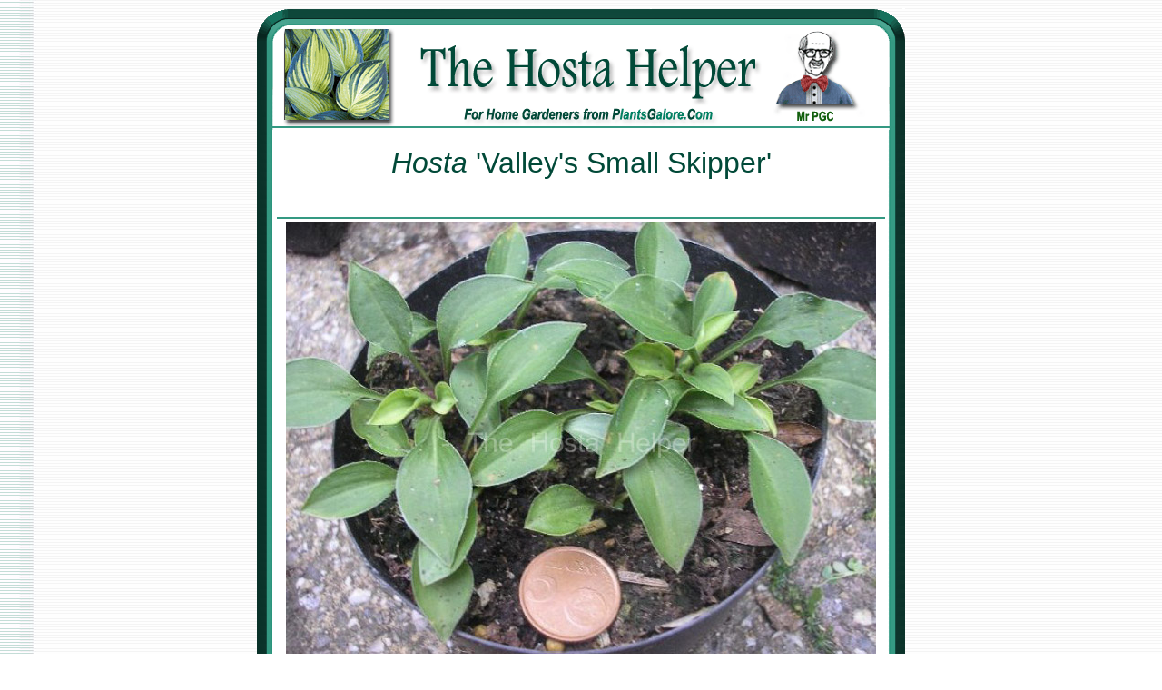

--- FILE ---
content_type: text/html
request_url: http://www.plantsgalore.com/Hostas/cultivars/V/Hosta_Valleys_Small_Skipper.htm
body_size: 18403
content:
<html>

<head>
<meta http-equiv="Content-Type" content="text/html; charset=windows-1252">
<title>P17 Hosta 'Valley's Small Skipper' from The Hosta Helper - Presented by 
PlantsGalore.Com</title> <meta name="description" content="PlantsGalore.Com provides horticultural and gardening information aimed at the home landscape gardener.  We feature information primarily from public universities,  non-profit organizations and from 25 years of experience as a horticulture educator. Our major interests are in hostas at the HostaHelper.Com, backyard ponds, public gardens of the world, horticultural people of interest, landscape plants and hardscape."><meta name="keywords" content="hosta, Hosta, PlantsGalore.Com, shade gardening, Low Light Gardening, hosta societies, Hosta Cultivars, hosta terminology, care of hostas, Types of Hostas, Hosta Colors, Hosta Sizes, Hosta Sources, Garden Design, slugs, Funkia, horticulture, tissue culture sports">
<meta name="viewport" content="width=device-width, initial-scale=1">
<!--mstheme--><link rel="stylesheet" type="text/css" href="../../_themes/a-heiden-glacier/a-he1011.css"><meta name="Microsoft Theme" content="a-heiden-glacier 1011">
<meta name="Microsoft Border" content="none">
</head><body>

<div align="center">
	<table border="0" width="720" id="table1" cellspacing="0" cellpadding="0">
		<tr>
			<td>
			<img border="0" src="../../images/frames/PGC-00-Hosta-Dk-Green-TOP-Photo.gif" width="720" height="135"></td>
		</tr>
		<tr>
			<td background="../../images/frames/PGC-00-Hosta-Dk-Green-MID.gif">
			<div align="center">
        <table border="0" cellpadding="0" style="border-collapse: collapse" width="670" id="table4">
          <tr>
            <td width="100%">
            <p align="center"><br>
			<font size="6" color="#014938" face="Arial">

			<i>Hosta</i> 'Valley's Small Skipper'<br> &nbsp;</font></td>
          </tr>
          <tr><td width="100%">
			<p style="text-align: center">
			<img border="0" src="../../images/buttons/0000000-AA-Bottom-Top-Big-Line-2018.gif" width="670" height="10"></td></tr>
          <tr>
            <td width="100%">
			<p style="text-align: center">
			<img border="0" src="../pictures/Hosta_Valleys_Small_Skipper-2008-Linneman-1.jpg" width="650" height="486"></td></tr>
          <tr>
            <td width="100%">
			<p style="text-align: center">
			<map name="FPMap10">
			<area target="_blank" href="https://www.hostavalley.eu/index.html" shape="rect" coords="430, 12, 654, 66">
			<area href="../../Pictures/Donated-Images.htm" shape="rect" coords="3, 8, 391, 71">
			</map>
			<img border="0" src="../../images/labels/00000-Photo-Source-from-Linneman.gif" width="670" height="75"></a></td>
</tr>
          <tr>
            <td width="100%">
			<div align="center">
				<table border="0" cellpadding="4" cellspacing="0" width="584">
					<tr>
						<td colspan="4">
						<p style="text-align: justify">
						<span style="color: black">
						This non-registered 
						cultivar which is a seedling of <i>H</i>. '<a href="../R/Hosta_Rock_Princess.htm">Rock 
						Princess</a>', was introduced by 
			<a href="../../originators/L/linneman/Originators-Total-Originations-Alphabetical.aspx">Jeroen Linneman</a> of the 
					<a href="../../originators/02-states/netherlands/Alphabet-A.aspx">Netherlands</a> in 2008.</span>&nbsp; It is a miniature size hosta 
						with dark green foliage which flowers in June.<p style="text-align: justify">
						<map name="FPMap160">
			<area href="../../words/Series/Type-Names-Valleys-Series.aspx" shape="rect" coords="186, 30, 239, 51">
			<area href="../species/Hosta_pycnophylla.htm" shape="rect" coords="227, 55, 341, 73">
			<area href="http://www.plantsgalore.com/Hostas/06-Recognition/A-Fisher/Total-Fisher.aspx"shape="rect" coords="372, 106, 535, 124">
			<area href="../../societies/01-AHS-Organization-AHS.htm" shape="rect" coords="184, 130, 349, 151">
			<area href="http://www.plantsgalore.com/Hostas/06-Recognition/A-Fisher/Total-Fisher.aspx"shape="rect" coords="8, 133, 152, 149">
			<area href="../../hostaphiles/lists/000-hostaphile-D.htm#Dutch-Society" shape="rect" coords="9, 157, 138, 174">
			</map>
			<img border="0" src="../../images/biography/0000-Hosta-AAA-Insert-Linneman.gif" width="620" height="175" usemap="#FPMap160"></td>
					</tr>
					<tr>
						<td colspan="4">
						<p style="text-align: center">
						<img border="0" src="../../images/bars/Bar-600by20high-narrow-green.gif" width="620" height="20"></td>
						</tr>
					<tr>
						<td>
						<a href="../../originators/L/linneman/Alphabet-A.aspx"><img border="0" src="../../images/series/Series-2-Valley.gif" width="150" height="25"></a></td>
						<td style="text-align: center">
						<a href="../../propagation/03-Unknown/Alphabet-A.aspx">
							<img border="0" src="../../images/word/0000-AAA-Unidentified-2015-2.gif" width="150" height="25"></a></td>
						<td style="text-align: center">
						<a href="../../originators/02-states/netherlands/Alphabet-A.aspx">
				<img border="0" src="../../images/states/0000-AA-Netherlands-2015-2.gif" width="150" height="25"></a></td>
						<td style="text-align: center">
						<a href="../../plant/02-Size/size-mini/Alphabet-A.aspx">
<img border="0" src="../../images/word/0000-A-Size-Miniature-2015-2.gif" width="150" height="25"></a></td>
					</tr>
					<tr>
				<td colspan="4">
				<p style="text-align: center">
<map name="FPMap193">
<area href="http://www.plantsgalore.com/Hostas/cultivars/00-Buttons/A-Buttons.htm" shape="rect" coords="275, 156, 376, 176">
<area href="http://www.plantsgalore.com/Hostas/data/00-Database-Percentage.htm" shape="rect" coords="128, 156, 255, 176">
<area href="http://www.plantsgalore.com/Hostas/data/00-Database-Terminology-Key.htm" shape="rect" coords="8, 156, 107, 176">
<area href="http://www.plantsgalore.com/hostas/hostaphiles/lists/index.htm" shape="rect" coords="395, 156, 522, 174">
<area href="http://www.plantsgalore.com/Hostas/originators/00-Database-Originators-Alphalist.htm" shape="rect" coords="9, 100, 106, 118">
<area href="http://www.plantsgalore.com/Hostas/societies/index.htm" shape="rect" coords="540, 102, 617, 119">
<area href="http://www.plantsgalore.com/Hostas/flowers/index.htm" shape="rect" coords="540, 154, 614, 175">
<area href="http://www.plantsgalore.com/Hostas/originators/02-states/index.htm" shape="rect" coords="542, 127, 608, 146">
<area href="http://www.plantsgalore.com/Hostas/originators/02-states/index-Countries.htm" shape="rect" coords="393, 128, 521, 147">
<area href="http://www.plantsgalore.com/Hostas/gallery/index.htm" shape="rect" coords="278, 129, 376, 146">
<area href="http://www.plantsgalore.com/Hostas/info/index.htm" shape="rect" coords="122, 127, 256, 149">
<area href="http://www.plantsgalore.com/Hostas/info/01-Hosta-Classification-Species.htm" shape="rect" coords="8, 129, 107, 147">
<area href="http://www.plantsgalore.com/Hostas/design/02-selection/Selection-Index.htm" shape="rect" coords="392, 102, 518, 118">
<area href="http://www.plantsgalore.com/Hostas/types/registered/Alphabet-A.aspx" shape="rect" coords="123, 98, 254, 117">
<area href="http://www.plantsgalore.com/Hostas/cultivars/00-Button-Groups/ZZZ-Series.htm" shape="rect" coords="276, 101, 376, 119">
<area href="http://www.plantsgalore.com/Hostas/words/Hostas/Type-Names-HOSTA-HELPER.htm" shape="rect" coords="175, 238, 432, 260">
<area href="http://www.plantsgalore.com/Hostas/propagation/Hosta_Parents.htm" shape="rect" coords="9, 185, 110, 205">
<area href="http://www.plantsgalore.com/Hostas/societies/00-Journal/Hosta-Journal-INDEX.htm" shape="rect" coords="123, 186, 260, 205">
<area href="http://www.plantsgalore.com/Hostas/info/01-Hosta-Reference-Books.htm" shape="rect" coords="279, 184, 377, 205">
<area href="http://www.plantsgalore.com/Hostas/societies/AHS-popularity-poll-00-Index.htm" shape="rect" coords="397, 183, 524, 205">
<area href="http://www.plantsgalore.com/Hostas/societies/01-AHS-Organization-Awards.htm" shape="rect" coords="542, 183, 611, 201">
<area href="http://www.plantsgalore.com/Hostas/background/00Index/A.htm" shape="rect" coords="123, 212, 257, 226">
<area href="http://www.plantsgalore.com/Hostas/data/index.htm" shape="rect" coords="8, 213, 108, 232">
<area href="http://www.plantsgalore.com/Hostas/info/01-Hosta-Classification-Genus.htm" shape="rect" coords="539, 210, 617, 231">
<area href="http://www.plantsgalore.com/Hostas/words/00-Top-Numbers/500-Names.aspx" shape="rect" coords="396, 210, 525, 232">
<area href="http://www.plantsgalore.com/Hostas/cultivars/04-Patents/Type-Names-Patented-Hostas-Related.aspx" shape="rect" coords="272, 211, 379, 231">
<area href="http://www.plantsgalore.com/Hostas/Site-Map.htm" shape="rect" coords="263, 19, 421, 74">
</map>
<img border="0" src="http://www.plantsgalore.com/Hostas/images/buttons/0000000-AA-Menu-2021-Buttons-3.gif" usemap="#FPMap193"><br>
			<a href="../06-Recognition/Index.htm">
			<img border="0" src="../../images/labels/00000-AAAA-Prolific-Hostas-2020-All-2-623.gif" width="623" height="40"></a></td>
					</tr><tr>
				<td colspan="4">

<div align="center">
	<a href="../../background/00-Parent-Index/A.htm">
			<img border="0" src="../../images/labels/00000-AAAA-Prolific-Hostas-2020-All.gif" width="623" height="40"></a></div>
			</td>
          </tr>
<table border="0" cellpadding="4" cellspacing="0" width="650">
		<tr>
			</tr>
	</table>
</div>

			</td>
          </tr>
          </table>
        	</div>
			</td>
		</tr>
		<tr>
			<td background="../../images/frames/PGC-00-Hosta-Dk-Green-MID.gif">

			<div align="center">
	<table border="0" cellpadding="4" cellspacing="0" width="670">
		<tr>
			<td>
			

<p style="text-align: center">
<map name="FPMap0_I2">
<area href="http://www.plantsgalore.com/Hostas/cultivars/A/Alphabet_A.htm#List" shape="rect" coords="10, 25, 26, 42">
<area href="http://www.plantsgalore.com/Hostas/cultivars/B/Alphabet_B.htm#List" shape="rect" coords="37, 25, 49, 43">
<area href="http://www.plantsgalore.com/Hostas/cultivars/C/Alphabet_C.htm#List" shape="rect" coords="61, 25, 74, 42">
<area href="http://www.plantsgalore.com/Hostas/cultivars/D/Alphabet_D.htm#List" shape="rect" coords="85, 28, 99, 45">
<area href="http://www.plantsgalore.com/Hostas/cultivars/E/Alphabet_E.htm#List" shape="rect" coords="107, 24, 123, 42">
<area href="http://www.plantsgalore.com/Hostas/cultivars/F/Alphabet_F.htm#List" shape="rect" coords="132, 25, 147, 43">
<area href="http://www.plantsgalore.com/Hostas/cultivars/G/Alphabet_G.htm#List" shape="rect" coords="154, 24, 170, 41">
<area href="http://www.plantsgalore.com/Hostas/cultivars/H/Alphabet_H.htm#List" shape="rect" coords="179, 23, 194, 42">
<area href="http://www.plantsgalore.com/Hostas/cultivars/I/Alphabet_I.htm#List" shape="rect" coords="204, 23, 215, 42">
<area href="http://www.plantsgalore.com/Hostas/cultivars/J/Alphabet_J.htm#List" shape="rect" coords="229, 24, 240, 40">
<area href="http://www.plantsgalore.com/Hostas/cultivars/K/Alphabet_K.htm#List" shape="rect" coords="250, 23, 265, 41">
<area href="http://www.plantsgalore.com/Hostas/cultivars/L/Alphabet_L.htm#List" shape="rect" coords="274, 24, 287, 41">
<area coords="297, 25, 312, 42" shape="rect" href="http://www.plantsgalore.com/Hostas/cultivars/M/Alphabet_M.htm">
<area coords="323, 24, 337, 40" shape="rect" href="http://www.plantsgalore.com/Hostas/cultivars/N/Alphabet_N.htm">
<area coords="346, 23, 361, 41" shape="rect" href="http://www.plantsgalore.com/Hostas/cultivars/O/Alphabet_O.htm">
<area coords="370, 22, 384, 41" shape="rect" href="http://www.plantsgalore.com/Hostas/cultivars/P/Alphabet_P.htm">
<area coords="393, 24, 409, 40" shape="rect" href="http://www.plantsgalore.com/Hostas/cultivars/Q/Alphabet_Q.htm">
<area coords="420, 23, 433, 41" shape="rect" href="http://www.plantsgalore.com/Hostas/cultivars/R/Alphabet_R.htm">
<area href="http://www.plantsgalore.com/Hostas/cultivars/S/Alphabet_S.htm#List" shape="rect" coords="445, 23, 457, 42">
<area href="http://www.plantsgalore.com/Hostas/cultivars/T/Alphabet_T.htm#List" shape="rect" coords="468, 25, 481, 42">
<area href="http://www.plantsgalore.com/Hostas/cultivars/U/Alphabet_U.htm#List" shape="rect" coords="493, 26, 505, 44">
<area coords="514, 25, 527, 44" shape="rect" href="http://www.plantsgalore.com/Hostas/cultivars/V/Alphabet_V.htm">
<area href="http://www.plantsgalore.com/Hostas/cultivars/W/Alphabet_W.htm" shape="rect" coords="536, 26, 554, 43">
<area href="http://www.plantsgalore.com/Hostas/cultivars/XYZ/Alphabet_X.htm" shape="rect" coords="563, 24, 578, 43">
<area href="http://www.plantsgalore.com/Hostas/cultivars/XYZ/Alphabet_Y.htm" shape="rect" coords="588, 27, 603, 44">
<area href="http://www.plantsgalore.com/Hostas/cultivars/XYZ/Alphabet_Z.htm" shape="rect" coords="612, 25, 626, 43">
</map>
<img border="0" src="http://www.plantsgalore.com/Hostas/cultivars/pictures/PGC-00-Hosta-Alphabet-Cultivars-18.gif" width="640" height="50" usemap="#FPMap0_I2"></p>

</td>
		</tr>
		</table>
</div>

<!--webbot bot="Include" i-checksum="55923" endspan --></td>
		</tr>
		<tr>
			<td background="../../images/frames/PGC-00-Hosta-Dk-Green-MID.gif">
			<img border="0" src="../../images/frames/PGC-00-Hosta-Dk-Green-BAR.gif" width="720" height="10"></td>
		</tr>
		<tr>
			<td background="../../images/frames/PGC-00-Hosta-Dk-Green-MID.gif">
			<div style="text-align: center">
				<!--webbot bot="Include" U-Include="../../copyright.htm" TAG="BODY" startspan -->

  <div align="center">

  <table border="0" cellspacing="0" cellpadding="3" width="648">
    <tr>
      <td align="center">
			<img border="0" src="../../images/buttons/0000000-AA-Bottom-650-Line-2018.gif" width="650" height="12"></td>
    </tr>
    <tr>
      <td align="center">
			<a href="http://www.plantsgalore.com/00-PGC-Search-Page.htm">
			<img border="0" src="../../images/buttons/00-Search-PGC-Header.gif" width="600" height="25"></a></td>
    </tr>
    <tr>
      <td align="center">
			<img border="0" src="../../images/buttons/0000000-AA-Bottom-650-Line-2018.gif" width="650" height="12"></td>
    </tr>
    <tr>
      <td align="center">
			<a href="http://www.plantsgalore.com/Hostas/types/2022/Alphabet-A.aspx">
<img src="../../images/inserts/000000-AA-Background-620x39-Total-Registrations.gif" width="620" height="39" class="style3" border="0"></a></td>
    </tr>
    <tr>
      <td align="center">
			<a href="http://www.plantsgalore.com/shop/ebooks/">
			<img border="0" src="../../images/buttons/0000000-AA-Bottom-eBook-2018-650.gif" width="650" height="198"></a></td>
    </tr>
    <tr>
      <td align="center">
			<img border="0" src="../../images/buttons/0000000-AA-Bottom-650-Line-2018.gif" width="650" height="12"></td>
    </tr>
    <tr>
      <td align="center">
			<map name="FPMap2_I1">
		<area href="http://www.plantsgalore.com/plants/index.htm" shape="rect" coords="403, 4, 458, 39">
		<area href="http://www.plantsgalore.com/hardscape" shape="rect" coords="273, 2, 345, 36">
		<area href="http://www.plantsgalore.com/ponds" shape="rect" coords="537, 4, 581, 34">
		<area href="http://www.plantsgalore.com/Hostas" shape="rect" coords="212, 5, 255, 37">
		<area href="http://www.plantsgalore.com/People/" shape="rect" coords="470, 6, 521, 36">
		<area href="http://www.plantsgalore.com/photos/" shape="rect" coords="12, 2, 59, 36">
		<area href="http://www.plantsgalore.com/gardens" shape="rect" coords="146, 5, 197, 38">
		<area href="http://www.plantsgalore.com/care/" shape="rect" coords="357, 2, 393, 38">
		<area href="http://www.plantsgalore.com/shop/ebooks/" shape="rect" coords="77, 2, 129, 39">
		<area href="http://www.plantsgalore.com/" shape="rect" coords="594, 4, 639, 35">
		</map>
		<img border="0" src="../../images/buttons/2018-10-Main-Menu.gif" width="650" height="40" usemap="#FPMap2_I1"></td>
    </tr>
    <tr>
      <td align="center">
			<img border="0" src="../../images/buttons/0000000-AA-Bottom-650-Line-2018.gif" width="650" height="12"></td>
    </tr>
    <tr>
      <td align="center">
			<a href="http://www.plantsgalore.com/policy/Image-Use-Policy.htm">
			<img border="0" src="../../images/buttons/Hosta-Pictures-Photo-Policy.gif" width="650" height="60"></a></td>
    </tr>
    <tr>
      <td align="center">
			<img border="0" src="../../images/buttons/0000000-AA-Bottom-650-Line-2018.gif" width="650" height="12"></td>
    </tr>
    
    <tr>
      <td align="center">
  <table border="0" width="41%" cellspacing="0" cellpadding="3">
    <tr>
      <td align="center"><script LANGUAGE="JavaScript">
<!--

//Script created by Ronny Drappier, http://sipreal.com
//Visit http://javascriptkit.com for this script

    today=new Date();
    y0=today.getFullYear();

  // end hiding --->
      </script><b><font color="#007F61" size="4" face="Arial">Copyright© 2000 -
      <script LANGUAGE="JavaScript">
  <!--- Hide from old browsers
    document.write(y0);
  // end hiding --->
      </script>&nbsp;&nbsp;
      </font></b></td>
    </tr>
    </table>
  	</td>
    </tr>
    <tr>
      <td align="center">
  <map name="FPMap4_I1">
	<area href="http://www.plantsgalore.com/disclaimer.html" shape="rect" coords="34, 8, 159, 28">
	<area href="http://www.plantsgalore.com/index.html" shape="rect" coords="175, 3, 518, 30">
	<area href="http://www.plantsgalore.com/site_map.html" shape="rect" coords="536, 4, 631, 29">
	</map>
	<img border="0" src="../../images/buttons/0000000-AA-Bottom-Disclaimer-2018-650.gif" width="650" height="33" usemap="#FPMap4_I1"></td>
    </tr>
  </table>
  
</div>
  
<!--webbot bot="Include" i-checksum="20178" endspan --></div>
			</td>
		</tr>
		<tr>
			<td>
			<map name="FPMap0">
			<area href="../../index.html" shape="rect" coords="75, 10, 194, 35">
			<area href="mailto:mrpgc@plantsgalore.com?subject=Hosta Helper Comment" shape="rect" coords="301, 12, 404, 30">
			<area href="http://www.plantsgalore.com/" shape="rect" coords="527, 7, 654, 31">
			</map>
			<img border="0" src="../../images/frames/PGC-00-Hosta-Dk-Green-BOT.gif" width="720" height="50" usemap="#FPMap0"></td>
		</tr>
	</table>
</div>

</body>

</html>
